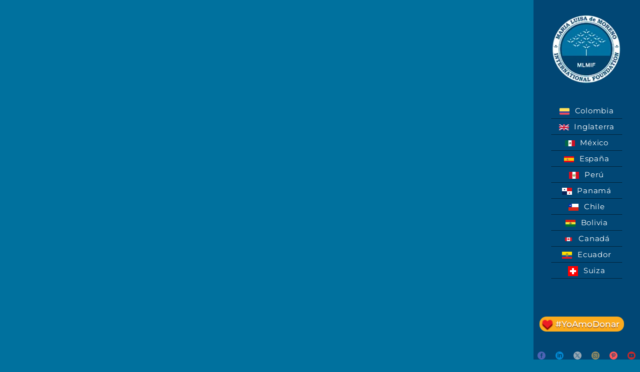

--- FILE ---
content_type: text/html; charset=UTF-8
request_url: https://marialuisa.foundation/wp-admin/admin-ajax.php
body_size: -304
content:
{"users_url":"https:\/\/marialuisa.foundation","users_country":"","users_language":"en-US@posix","target_URL":"https:\/\/marialuisa.foundation\/","force_redirect":"0","force_redirect_seconds":"5","force_redirect_exclude_logged_in":"1","logged_in":"0","modal_header":"So you are from ?","modal_text":"<p class=\"country_selector_seems_text\"><b>Parece que vienes de !<\/b><\/p><p class=\"country_selector_international_text\">\u00bfDeseas visitar nuestra p\u00e1gina web internacional?<\/p>","modal_buttons":"<p class=\"country_selector_modal_flag_buttons\">\n                        <a href=\"https:\/\/marialuisa.foundation\/\" class=\"country_selector_modal_goto\">\n                            Visita Internacional\n                        <\/a>\n                    <\/p><p class=\"country_selector_modal_flag_buttons\">\n                        <a href=\"https:\/\/marialuisa.foundation\" class=\"country_selector_modal_stay\" data-dismiss=\"modal\">\n                            <span class=\"flag-icon flag-icon-un\"><\/span>\n                            Estancia en International\n                        <\/a>\n                    <\/p>","show_popup":"1","is_default":true}

--- FILE ---
content_type: text/css; charset=utf-8
request_url: https://marialuisa.foundation/wp-content/plugins/country-selector/public/css/flag-icon.min.css?ver=1.5.5
body_size: 903
content:
.flag-icon,.flag-icon-background{background-repeat:no-repeat;background-size:contain;background-position:50%}.flag-icon{position:relative;display:inline-block;width:1.33333333em;line-height:1em}.flag-icon:before{content:"\00a0"}.flag-icon.flag-icon-squared{width:1em}.flag-icon-ad{background-image:url(../flags/4x3/ad.svg)}.flag-icon-ad.flag-icon-squared{background-image:url(../flags/1x1/ad.svg)}.flag-icon-ae{background-image:url(../flags/4x3/ae.svg)}.flag-icon-ae.flag-icon-squared{background-image:url(../flags/1x1/ae.svg)}.flag-icon-af{background-image:url(../flags/4x3/af.svg)}.flag-icon-af.flag-icon-squared{background-image:url(../flags/1x1/af.svg)}.flag-icon-ag{background-image:url(../flags/4x3/ag.svg)}.flag-icon-ag.flag-icon-squared{background-image:url(../flags/1x1/ag.svg)}.flag-icon-ai{background-image:url(../flags/4x3/ai.svg)}.flag-icon-ai.flag-icon-squared{background-image:url(../flags/1x1/ai.svg)}.flag-icon-al{background-image:url(../flags/4x3/al.svg)}.flag-icon-al.flag-icon-squared{background-image:url(../flags/1x1/al.svg)}.flag-icon-am{background-image:url(../flags/4x3/am.svg)}.flag-icon-am.flag-icon-squared{background-image:url(../flags/1x1/am.svg)}.flag-icon-ao{background-image:url(../flags/4x3/ao.svg)}.flag-icon-ao.flag-icon-squared{background-image:url(../flags/1x1/ao.svg)}.flag-icon-aq{background-image:url(../flags/4x3/aq.svg)}.flag-icon-aq.flag-icon-squared{background-image:url(../flags/1x1/aq.svg)}.flag-icon-ar{background-image:url(../flags/4x3/ar.svg)}.flag-icon-ar.flag-icon-squared{background-image:url(../flags/1x1/ar.svg)}.flag-icon-as{background-image:url(../flags/4x3/as.svg)}.flag-icon-as.flag-icon-squared{background-image:url(../flags/1x1/as.svg)}.flag-icon-at{background-image:url(../flags/4x3/at.svg)}.flag-icon-at.flag-icon-squared{background-image:url(../flags/1x1/at.svg)}.flag-icon-au{background-image:url(../flags/4x3/au.svg)}.flag-icon-au.flag-icon-squared{background-image:url(../flags/1x1/au.svg)}.flag-icon-aw{background-image:url(../flags/4x3/aw.svg)}.flag-icon-aw.flag-icon-squared{background-image:url(../flags/1x1/aw.svg)}.flag-icon-ax{background-image:url(../flags/4x3/ax.svg)}.flag-icon-ax.flag-icon-squared{background-image:url(../flags/1x1/ax.svg)}.flag-icon-az{background-image:url(../flags/4x3/az.svg)}.flag-icon-az.flag-icon-squared{background-image:url(../flags/1x1/az.svg)}.flag-icon-ba{background-image:url(../flags/4x3/ba.svg)}.flag-icon-ba.flag-icon-squared{background-image:url(../flags/1x1/ba.svg)}.flag-icon-bb{background-image:url(../flags/4x3/bb.svg)}.flag-icon-bb.flag-icon-squared{background-image:url(../flags/1x1/bb.svg)}.flag-icon-bd{background-image:url(../flags/4x3/bd.svg)}.flag-icon-bd.flag-icon-squared{background-image:url(../flags/1x1/bd.svg)}.flag-icon-be{background-image:url(../flags/4x3/be.svg)}.flag-icon-be.flag-icon-squared{background-image:url(../flags/1x1/be.svg)}.flag-icon-bf{background-image:url(../flags/4x3/bf.svg)}.flag-icon-bf.flag-icon-squared{background-image:url(../flags/1x1/bf.svg)}.flag-icon-bg{background-image:url(../flags/4x3/bg.svg)}.flag-icon-bg.flag-icon-squared{background-image:url(../flags/1x1/bg.svg)}.flag-icon-bh{background-image:url(../flags/4x3/bh.svg)}.flag-icon-bh.flag-icon-squared{background-image:url(../flags/1x1/bh.svg)}.flag-icon-bi{background-image:url(../flags/4x3/bi.svg)}.flag-icon-bi.flag-icon-squared{background-image:url(../flags/1x1/bi.svg)}.flag-icon-bj{background-image:url(../flags/4x3/bj.svg)}.flag-icon-bj.flag-icon-squared{background-image:url(../flags/1x1/bj.svg)}.flag-icon-bl{background-image:url(../flags/4x3/bl.svg)}.flag-icon-bl.flag-icon-squared{background-image:url(../flags/1x1/bl.svg)}.flag-icon-bm{background-image:url(../flags/4x3/bm.svg)}.flag-icon-bm.flag-icon-squared{background-image:url(../flags/1x1/bm.svg)}.flag-icon-bn{background-image:url(../flags/4x3/bn.svg)}.flag-icon-bn.flag-icon-squared{background-image:url(../flags/1x1/bn.svg)}.flag-icon-bo{background-image:url(../flags/4x3/bo.svg)}.flag-icon-bo.flag-icon-squared{background-image:url(../flags/1x1/bo.svg)}.flag-icon-bq{background-image:url(../flags/4x3/bq.svg)}.flag-icon-bq.flag-icon-squared{background-image:url(../flags/1x1/bq.svg)}.flag-icon-br{background-image:url(../flags/4x3/br.svg)}.flag-icon-br.flag-icon-squared{background-image:url(../flags/1x1/br.svg)}.flag-icon-bs{background-image:url(../flags/4x3/bs.svg)}.flag-icon-bs.flag-icon-squared{background-image:url(../flags/1x1/bs.svg)}.flag-icon-bt{background-image:url(../flags/4x3/bt.svg)}.flag-icon-bt.flag-icon-squared{background-image:url(../flags/1x1/bt.svg)}.flag-icon-bv{background-image:url(../flags/4x3/bv.svg)}.flag-icon-bv.flag-icon-squared{background-image:url(../flags/1x1/bv.svg)}.flag-icon-bw{background-image:url(../flags/4x3/bw.svg)}.flag-icon-bw.flag-icon-squared{background-image:url(../flags/1x1/bw.svg)}.flag-icon-by{background-image:url(../flags/4x3/by.svg)}.flag-icon-by.flag-icon-squared{background-image:url(../flags/1x1/by.svg)}.flag-icon-bz{background-image:url(../flags/4x3/bz.svg)}.flag-icon-bz.flag-icon-squared{background-image:url(../flags/1x1/bz.svg)}.flag-icon-ca{background-image:url(../flags/4x3/ca.svg)}.flag-icon-ca.flag-icon-squared{background-image:url(../flags/1x1/ca.svg)}.flag-icon-cc{background-image:url(../flags/4x3/cc.svg)}.flag-icon-cc.flag-icon-squared{background-image:url(../flags/1x1/cc.svg)}.flag-icon-cd{background-image:url(../flags/4x3/cd.svg)}.flag-icon-cd.flag-icon-squared{background-image:url(../flags/1x1/cd.svg)}.flag-icon-cf{background-image:url(../flags/4x3/cf.svg)}.flag-icon-cf.flag-icon-squared{background-image:url(../flags/1x1/cf.svg)}.flag-icon-cg{background-image:url(../flags/4x3/cg.svg)}.flag-icon-cg.flag-icon-squared{background-image:url(../flags/1x1/cg.svg)}.flag-icon-ch{background-image:url(../flags/4x3/ch.svg)}.flag-icon-ch.flag-icon-squared{background-image:url(../flags/1x1/ch.svg)}.flag-icon-ci{background-image:url(../flags/4x3/ci.svg)}.flag-icon-ci.flag-icon-squared{background-image:url(../flags/1x1/ci.svg)}.flag-icon-ck{background-image:url(../flags/4x3/ck.svg)}.flag-icon-ck.flag-icon-squared{background-image:url(../flags/1x1/ck.svg)}.flag-icon-cl{background-image:url(../flags/4x3/cl.svg)}.flag-icon-cl.flag-icon-squared{background-image:url(../flags/1x1/cl.svg)}.flag-icon-cm{background-image:url(../flags/4x3/cm.svg)}.flag-icon-cm.flag-icon-squared{background-image:url(../flags/1x1/cm.svg)}.flag-icon-cn{background-image:url(../flags/4x3/cn.svg)}.flag-icon-cn.flag-icon-squared{background-image:url(../flags/1x1/cn.svg)}.flag-icon-co{background-image:url(../flags/4x3/co.svg)}.flag-icon-co.flag-icon-squared{background-image:url(../flags/1x1/co.svg)}.flag-icon-cr{background-image:url(../flags/4x3/cr.svg)}.flag-icon-cr.flag-icon-squared{background-image:url(../flags/1x1/cr.svg)}.flag-icon-cu{background-image:url(../flags/4x3/cu.svg)}.flag-icon-cu.flag-icon-squared{background-image:url(../flags/1x1/cu.svg)}.flag-icon-cv{background-image:url(../flags/4x3/cv.svg)}.flag-icon-cv.flag-icon-squared{background-image:url(../flags/1x1/cv.svg)}.flag-icon-cw{background-image:url(../flags/4x3/cw.svg)}.flag-icon-cw.flag-icon-squared{background-image:url(../flags/1x1/cw.svg)}.flag-icon-cx{background-image:url(../flags/4x3/cx.svg)}.flag-icon-cx.flag-icon-squared{background-image:url(../flags/1x1/cx.svg)}.flag-icon-cy{background-image:url(../flags/4x3/cy.svg)}.flag-icon-cy.flag-icon-squared{background-image:url(../flags/1x1/cy.svg)}.flag-icon-cz{background-image:url(../flags/4x3/cz.svg)}.flag-icon-cz.flag-icon-squared{background-image:url(../flags/1x1/cz.svg)}.flag-icon-de{background-image:url(../flags/4x3/de.svg)}.flag-icon-de.flag-icon-squared{background-image:url(../flags/1x1/de.svg)}.flag-icon-dj{background-image:url(../flags/4x3/dj.svg)}.flag-icon-dj.flag-icon-squared{background-image:url(../flags/1x1/dj.svg)}.flag-icon-dk{background-image:url(../flags/4x3/dk.svg)}.flag-icon-dk.flag-icon-squared{background-image:url(../flags/1x1/dk.svg)}.flag-icon-dm{background-image:url(../flags/4x3/dm.svg)}.flag-icon-dm.flag-icon-squared{background-image:url(../flags/1x1/dm.svg)}.flag-icon-do{background-image:url(../flags/4x3/do.svg)}.flag-icon-do.flag-icon-squared{background-image:url(../flags/1x1/do.svg)}.flag-icon-dz{background-image:url(../flags/4x3/dz.svg)}.flag-icon-dz.flag-icon-squared{background-image:url(../flags/1x1/dz.svg)}.flag-icon-ec{background-image:url(../flags/4x3/ec.svg)}.flag-icon-ec.flag-icon-squared{background-image:url(../flags/1x1/ec.svg)}.flag-icon-ee{background-image:url(../flags/4x3/ee.svg)}.flag-icon-ee.flag-icon-squared{background-image:url(../flags/1x1/ee.svg)}.flag-icon-eg{background-image:url(../flags/4x3/eg.svg)}.flag-icon-eg.flag-icon-squared{background-image:url(../flags/1x1/eg.svg)}.flag-icon-eh{background-image:url(../flags/4x3/eh.svg)}.flag-icon-eh.flag-icon-squared{background-image:url(../flags/1x1/eh.svg)}.flag-icon-er{background-image:url(../flags/4x3/er.svg)}.flag-icon-er.flag-icon-squared{background-image:url(../flags/1x1/er.svg)}.flag-icon-es{background-image:url(../flags/4x3/es.svg)}.flag-icon-es.flag-icon-squared{background-image:url(../flags/1x1/es.svg)}.flag-icon-et{background-image:url(../flags/4x3/et.svg)}.flag-icon-et.flag-icon-squared{background-image:url(../flags/1x1/et.svg)}.flag-icon-fi{background-image:url(../flags/4x3/fi.svg)}.flag-icon-fi.flag-icon-squared{background-image:url(../flags/1x1/fi.svg)}.flag-icon-fj{background-image:url(../flags/4x3/fj.svg)}.flag-icon-fj.flag-icon-squared{background-image:url(../flags/1x1/fj.svg)}.flag-icon-fk{background-image:url(../flags/4x3/fk.svg)}.flag-icon-fk.flag-icon-squared{background-image:url(../flags/1x1/fk.svg)}.flag-icon-fm{background-image:url(../flags/4x3/fm.svg)}.flag-icon-fm.flag-icon-squared{background-image:url(../flags/1x1/fm.svg)}.flag-icon-fo{background-image:url(../flags/4x3/fo.svg)}.flag-icon-fo.flag-icon-squared{background-image:url(../flags/1x1/fo.svg)}.flag-icon-fr{background-image:url(../flags/4x3/fr.svg)}.flag-icon-fr.flag-icon-squared{background-image:url(../flags/1x1/fr.svg)}.flag-icon-ga{background-image:url(../flags/4x3/ga.svg)}.flag-icon-ga.flag-icon-squared{background-image:url(../flags/1x1/ga.svg)}.flag-icon-gb{background-image:url(../flags/4x3/gb.svg)}.flag-icon-gb.flag-icon-squared{background-image:url(../flags/1x1/gb.svg)}.flag-icon-gd{background-image:url(../flags/4x3/gd.svg)}.flag-icon-gd.flag-icon-squared{background-image:url(../flags/1x1/gd.svg)}.flag-icon-ge{background-image:url(../flags/4x3/ge.svg)}.flag-icon-ge.flag-icon-squared{background-image:url(../flags/1x1/ge.svg)}.flag-icon-gf{background-image:url(../flags/4x3/gf.svg)}.flag-icon-gf.flag-icon-squared{background-image:url(../flags/1x1/gf.svg)}.flag-icon-gg{background-image:url(../flags/4x3/gg.svg)}.flag-icon-gg.flag-icon-squared{background-image:url(../flags/1x1/gg.svg)}.flag-icon-gh{background-image:url(../flags/4x3/gh.svg)}.flag-icon-gh.flag-icon-squared{background-image:url(../flags/1x1/gh.svg)}.flag-icon-gi{background-image:url(../flags/4x3/gi.svg)}.flag-icon-gi.flag-icon-squared{background-image:url(../flags/1x1/gi.svg)}.flag-icon-gl{background-image:url(../flags/4x3/gl.svg)}.flag-icon-gl.flag-icon-squared{background-image:url(../flags/1x1/gl.svg)}.flag-icon-gm{background-image:url(../flags/4x3/gm.svg)}.flag-icon-gm.flag-icon-squared{background-image:url(../flags/1x1/gm.svg)}.flag-icon-gn{background-image:url(../flags/4x3/gn.svg)}.flag-icon-gn.flag-icon-squared{background-image:url(../flags/1x1/gn.svg)}.flag-icon-gp{background-image:url(../flags/4x3/gp.svg)}.flag-icon-gp.flag-icon-squared{background-image:url(../flags/1x1/gp.svg)}.flag-icon-gq{background-image:url(../flags/4x3/gq.svg)}.flag-icon-gq.flag-icon-squared{background-image:url(../flags/1x1/gq.svg)}.flag-icon-gr{background-image:url(../flags/4x3/gr.svg)}.flag-icon-gr.flag-icon-squared{background-image:url(../flags/1x1/gr.svg)}.flag-icon-gs{background-image:url(../flags/4x3/gs.svg)}.flag-icon-gs.flag-icon-squared{background-image:url(../flags/1x1/gs.svg)}.flag-icon-gt{background-image:url(../flags/4x3/gt.svg)}.flag-icon-gt.flag-icon-squared{background-image:url(../flags/1x1/gt.svg)}.flag-icon-gu{background-image:url(../flags/4x3/gu.svg)}.flag-icon-gu.flag-icon-squared{background-image:url(../flags/1x1/gu.svg)}.flag-icon-gw{background-image:url(../flags/4x3/gw.svg)}.flag-icon-gw.flag-icon-squared{background-image:url(../flags/1x1/gw.svg)}.flag-icon-gy{background-image:url(../flags/4x3/gy.svg)}.flag-icon-gy.flag-icon-squared{background-image:url(../flags/1x1/gy.svg)}.flag-icon-hk{background-image:url(../flags/4x3/hk.svg)}.flag-icon-hk.flag-icon-squared{background-image:url(../flags/1x1/hk.svg)}.flag-icon-hm{background-image:url(../flags/4x3/hm.svg)}.flag-icon-hm.flag-icon-squared{background-image:url(../flags/1x1/hm.svg)}.flag-icon-hn{background-image:url(../flags/4x3/hn.svg)}.flag-icon-hn.flag-icon-squared{background-image:url(../flags/1x1/hn.svg)}.flag-icon-hr{background-image:url(../flags/4x3/hr.svg)}.flag-icon-hr.flag-icon-squared{background-image:url(../flags/1x1/hr.svg)}.flag-icon-ht{background-image:url(../flags/4x3/ht.svg)}.flag-icon-ht.flag-icon-squared{background-image:url(../flags/1x1/ht.svg)}.flag-icon-hu{background-image:url(../flags/4x3/hu.svg)}.flag-icon-hu.flag-icon-squared{background-image:url(../flags/1x1/hu.svg)}.flag-icon-id{background-image:url(../flags/4x3/id.svg)}.flag-icon-id.flag-icon-squared{background-image:url(../flags/1x1/id.svg)}.flag-icon-ie{background-image:url(../flags/4x3/ie.svg)}.flag-icon-ie.flag-icon-squared{background-image:url(../flags/1x1/ie.svg)}.flag-icon-il{background-image:url(../flags/4x3/il.svg)}.flag-icon-il.flag-icon-squared{background-image:url(../flags/1x1/il.svg)}.flag-icon-im{background-image:url(../flags/4x3/im.svg)}.flag-icon-im.flag-icon-squared{background-image:url(../flags/1x1/im.svg)}.flag-icon-in{background-image:url(../flags/4x3/in.svg)}.flag-icon-in.flag-icon-squared{background-image:url(../flags/1x1/in.svg)}.flag-icon-io{background-image:url(../flags/4x3/io.svg)}.flag-icon-io.flag-icon-squared{background-image:url(../flags/1x1/io.svg)}.flag-icon-iq{background-image:url(../flags/4x3/iq.svg)}.flag-icon-iq.flag-icon-squared{background-image:url(../flags/1x1/iq.svg)}.flag-icon-ir{background-image:url(../flags/4x3/ir.svg)}.flag-icon-ir.flag-icon-squared{background-image:url(../flags/1x1/ir.svg)}.flag-icon-is{background-image:url(../flags/4x3/is.svg)}.flag-icon-is.flag-icon-squared{background-image:url(../flags/1x1/is.svg)}.flag-icon-it{background-image:url(../flags/4x3/it.svg)}.flag-icon-it.flag-icon-squared{background-image:url(../flags/1x1/it.svg)}.flag-icon-je{background-image:url(../flags/4x3/je.svg)}.flag-icon-je.flag-icon-squared{background-image:url(../flags/1x1/je.svg)}.flag-icon-jm{background-image:url(../flags/4x3/jm.svg)}.flag-icon-jm.flag-icon-squared{background-image:url(../flags/1x1/jm.svg)}.flag-icon-jo{background-image:url(../flags/4x3/jo.svg)}.flag-icon-jo.flag-icon-squared{background-image:url(../flags/1x1/jo.svg)}.flag-icon-jp{background-image:url(../flags/4x3/jp.svg)}.flag-icon-jp.flag-icon-squared{background-image:url(../flags/1x1/jp.svg)}.flag-icon-ke{background-image:url(../flags/4x3/ke.svg)}.flag-icon-ke.flag-icon-squared{background-image:url(../flags/1x1/ke.svg)}.flag-icon-kg{background-image:url(../flags/4x3/kg.svg)}.flag-icon-kg.flag-icon-squared{background-image:url(../flags/1x1/kg.svg)}.flag-icon-kh{background-image:url(../flags/4x3/kh.svg)}.flag-icon-kh.flag-icon-squared{background-image:url(../flags/1x1/kh.svg)}.flag-icon-ki{background-image:url(../flags/4x3/ki.svg)}.flag-icon-ki.flag-icon-squared{background-image:url(../flags/1x1/ki.svg)}.flag-icon-km{background-image:url(../flags/4x3/km.svg)}.flag-icon-km.flag-icon-squared{background-image:url(../flags/1x1/km.svg)}.flag-icon-kn{background-image:url(../flags/4x3/kn.svg)}.flag-icon-kn.flag-icon-squared{background-image:url(../flags/1x1/kn.svg)}.flag-icon-kp{background-image:url(../flags/4x3/kp.svg)}.flag-icon-kp.flag-icon-squared{background-image:url(../flags/1x1/kp.svg)}.flag-icon-kr{background-image:url(../flags/4x3/kr.svg)}.flag-icon-kr.flag-icon-squared{background-image:url(../flags/1x1/kr.svg)}.flag-icon-kw{background-image:url(../flags/4x3/kw.svg)}.flag-icon-kw.flag-icon-squared{background-image:url(../flags/1x1/kw.svg)}.flag-icon-ky{background-image:url(../flags/4x3/ky.svg)}.flag-icon-ky.flag-icon-squared{background-image:url(../flags/1x1/ky.svg)}.flag-icon-kz{background-image:url(../flags/4x3/kz.svg)}.flag-icon-kz.flag-icon-squared{background-image:url(../flags/1x1/kz.svg)}.flag-icon-la{background-image:url(../flags/4x3/la.svg)}.flag-icon-la.flag-icon-squared{background-image:url(../flags/1x1/la.svg)}.flag-icon-lb{background-image:url(../flags/4x3/lb.svg)}.flag-icon-lb.flag-icon-squared{background-image:url(../flags/1x1/lb.svg)}.flag-icon-lc{background-image:url(../flags/4x3/lc.svg)}.flag-icon-lc.flag-icon-squared{background-image:url(../flags/1x1/lc.svg)}.flag-icon-li{background-image:url(../flags/4x3/li.svg)}.flag-icon-li.flag-icon-squared{background-image:url(../flags/1x1/li.svg)}.flag-icon-lk{background-image:url(../flags/4x3/lk.svg)}.flag-icon-lk.flag-icon-squared{background-image:url(../flags/1x1/lk.svg)}.flag-icon-lr{background-image:url(../flags/4x3/lr.svg)}.flag-icon-lr.flag-icon-squared{background-image:url(../flags/1x1/lr.svg)}.flag-icon-ls{background-image:url(../flags/4x3/ls.svg)}.flag-icon-ls.flag-icon-squared{background-image:url(../flags/1x1/ls.svg)}.flag-icon-lt{background-image:url(../flags/4x3/lt.svg)}.flag-icon-lt.flag-icon-squared{background-image:url(../flags/1x1/lt.svg)}.flag-icon-lu{background-image:url(../flags/4x3/lu.svg)}.flag-icon-lu.flag-icon-squared{background-image:url(../flags/1x1/lu.svg)}.flag-icon-lv{background-image:url(../flags/4x3/lv.svg)}.flag-icon-lv.flag-icon-squared{background-image:url(../flags/1x1/lv.svg)}.flag-icon-ly{background-image:url(../flags/4x3/ly.svg)}.flag-icon-ly.flag-icon-squared{background-image:url(../flags/1x1/ly.svg)}.flag-icon-ma{background-image:url(../flags/4x3/ma.svg)}.flag-icon-ma.flag-icon-squared{background-image:url(../flags/1x1/ma.svg)}.flag-icon-mc{background-image:url(../flags/4x3/mc.svg)}.flag-icon-mc.flag-icon-squared{background-image:url(../flags/1x1/mc.svg)}.flag-icon-md{background-image:url(../flags/4x3/md.svg)}.flag-icon-md.flag-icon-squared{background-image:url(../flags/1x1/md.svg)}.flag-icon-me{background-image:url(../flags/4x3/me.svg)}.flag-icon-me.flag-icon-squared{background-image:url(../flags/1x1/me.svg)}.flag-icon-mf{background-image:url(../flags/4x3/mf.svg)}.flag-icon-mf.flag-icon-squared{background-image:url(../flags/1x1/mf.svg)}.flag-icon-mg{background-image:url(../flags/4x3/mg.svg)}.flag-icon-mg.flag-icon-squared{background-image:url(../flags/1x1/mg.svg)}.flag-icon-mh{background-image:url(../flags/4x3/mh.svg)}.flag-icon-mh.flag-icon-squared{background-image:url(../flags/1x1/mh.svg)}.flag-icon-mk{background-image:url(../flags/4x3/mk.svg)}.flag-icon-mk.flag-icon-squared{background-image:url(../flags/1x1/mk.svg)}.flag-icon-ml{background-image:url(../flags/4x3/ml.svg)}.flag-icon-ml.flag-icon-squared{background-image:url(../flags/1x1/ml.svg)}.flag-icon-mm{background-image:url(../flags/4x3/mm.svg)}.flag-icon-mm.flag-icon-squared{background-image:url(../flags/1x1/mm.svg)}.flag-icon-mn{background-image:url(../flags/4x3/mn.svg)}.flag-icon-mn.flag-icon-squared{background-image:url(../flags/1x1/mn.svg)}.flag-icon-mo{background-image:url(../flags/4x3/mo.svg)}.flag-icon-mo.flag-icon-squared{background-image:url(../flags/1x1/mo.svg)}.flag-icon-mp{background-image:url(../flags/4x3/mp.svg)}.flag-icon-mp.flag-icon-squared{background-image:url(../flags/1x1/mp.svg)}.flag-icon-mq{background-image:url(../flags/4x3/mq.svg)}.flag-icon-mq.flag-icon-squared{background-image:url(../flags/1x1/mq.svg)}.flag-icon-mr{background-image:url(../flags/4x3/mr.svg)}.flag-icon-mr.flag-icon-squared{background-image:url(../flags/1x1/mr.svg)}.flag-icon-ms{background-image:url(../flags/4x3/ms.svg)}.flag-icon-ms.flag-icon-squared{background-image:url(../flags/1x1/ms.svg)}.flag-icon-mt{background-image:url(../flags/4x3/mt.svg)}.flag-icon-mt.flag-icon-squared{background-image:url(../flags/1x1/mt.svg)}.flag-icon-mu{background-image:url(../flags/4x3/mu.svg)}.flag-icon-mu.flag-icon-squared{background-image:url(../flags/1x1/mu.svg)}.flag-icon-mv{background-image:url(../flags/4x3/mv.svg)}.flag-icon-mv.flag-icon-squared{background-image:url(../flags/1x1/mv.svg)}.flag-icon-mw{background-image:url(../flags/4x3/mw.svg)}.flag-icon-mw.flag-icon-squared{background-image:url(../flags/1x1/mw.svg)}.flag-icon-mx{background-image:url(../flags/4x3/mx.svg)}.flag-icon-mx.flag-icon-squared{background-image:url(../flags/1x1/mx.svg)}.flag-icon-my{background-image:url(../flags/4x3/my.svg)}.flag-icon-my.flag-icon-squared{background-image:url(../flags/1x1/my.svg)}.flag-icon-mz{background-image:url(../flags/4x3/mz.svg)}.flag-icon-mz.flag-icon-squared{background-image:url(../flags/1x1/mz.svg)}.flag-icon-na{background-image:url(../flags/4x3/na.svg)}.flag-icon-na.flag-icon-squared{background-image:url(../flags/1x1/na.svg)}.flag-icon-nc{background-image:url(../flags/4x3/nc.svg)}.flag-icon-nc.flag-icon-squared{background-image:url(../flags/1x1/nc.svg)}.flag-icon-ne{background-image:url(../flags/4x3/ne.svg)}.flag-icon-ne.flag-icon-squared{background-image:url(../flags/1x1/ne.svg)}.flag-icon-nf{background-image:url(../flags/4x3/nf.svg)}.flag-icon-nf.flag-icon-squared{background-image:url(../flags/1x1/nf.svg)}.flag-icon-ng{background-image:url(../flags/4x3/ng.svg)}.flag-icon-ng.flag-icon-squared{background-image:url(../flags/1x1/ng.svg)}.flag-icon-ni{background-image:url(../flags/4x3/ni.svg)}.flag-icon-ni.flag-icon-squared{background-image:url(../flags/1x1/ni.svg)}.flag-icon-nl{background-image:url(../flags/4x3/nl.svg)}.flag-icon-nl.flag-icon-squared{background-image:url(../flags/1x1/nl.svg)}.flag-icon-no{background-image:url(../flags/4x3/no.svg)}.flag-icon-no.flag-icon-squared{background-image:url(../flags/1x1/no.svg)}.flag-icon-np{background-image:url(../flags/4x3/np.svg)}.flag-icon-np.flag-icon-squared{background-image:url(../flags/1x1/np.svg)}.flag-icon-nr{background-image:url(../flags/4x3/nr.svg)}.flag-icon-nr.flag-icon-squared{background-image:url(../flags/1x1/nr.svg)}.flag-icon-nu{background-image:url(../flags/4x3/nu.svg)}.flag-icon-nu.flag-icon-squared{background-image:url(../flags/1x1/nu.svg)}.flag-icon-nz{background-image:url(../flags/4x3/nz.svg)}.flag-icon-nz.flag-icon-squared{background-image:url(../flags/1x1/nz.svg)}.flag-icon-om{background-image:url(../flags/4x3/om.svg)}.flag-icon-om.flag-icon-squared{background-image:url(../flags/1x1/om.svg)}.flag-icon-pa{background-image:url(../flags/4x3/pa.svg)}.flag-icon-pa.flag-icon-squared{background-image:url(../flags/1x1/pa.svg)}.flag-icon-pe{background-image:url(../flags/4x3/pe.svg)}.flag-icon-pe.flag-icon-squared{background-image:url(../flags/1x1/pe.svg)}.flag-icon-pf{background-image:url(../flags/4x3/pf.svg)}.flag-icon-pf.flag-icon-squared{background-image:url(../flags/1x1/pf.svg)}.flag-icon-pg{background-image:url(../flags/4x3/pg.svg)}.flag-icon-pg.flag-icon-squared{background-image:url(../flags/1x1/pg.svg)}.flag-icon-ph{background-image:url(../flags/4x3/ph.svg)}.flag-icon-ph.flag-icon-squared{background-image:url(../flags/1x1/ph.svg)}.flag-icon-pk{background-image:url(../flags/4x3/pk.svg)}.flag-icon-pk.flag-icon-squared{background-image:url(../flags/1x1/pk.svg)}.flag-icon-pl{background-image:url(../flags/4x3/pl.svg)}.flag-icon-pl.flag-icon-squared{background-image:url(../flags/1x1/pl.svg)}.flag-icon-pm{background-image:url(../flags/4x3/pm.svg)}.flag-icon-pm.flag-icon-squared{background-image:url(../flags/1x1/pm.svg)}.flag-icon-pn{background-image:url(../flags/4x3/pn.svg)}.flag-icon-pn.flag-icon-squared{background-image:url(../flags/1x1/pn.svg)}.flag-icon-pr{background-image:url(../flags/4x3/pr.svg)}.flag-icon-pr.flag-icon-squared{background-image:url(../flags/1x1/pr.svg)}.flag-icon-ps{background-image:url(../flags/4x3/ps.svg)}.flag-icon-ps.flag-icon-squared{background-image:url(../flags/1x1/ps.svg)}.flag-icon-pt{background-image:url(../flags/4x3/pt.svg)}.flag-icon-pt.flag-icon-squared{background-image:url(../flags/1x1/pt.svg)}.flag-icon-pw{background-image:url(../flags/4x3/pw.svg)}.flag-icon-pw.flag-icon-squared{background-image:url(../flags/1x1/pw.svg)}.flag-icon-py{background-image:url(../flags/4x3/py.svg)}.flag-icon-py.flag-icon-squared{background-image:url(../flags/1x1/py.svg)}.flag-icon-qa{background-image:url(../flags/4x3/qa.svg)}.flag-icon-qa.flag-icon-squared{background-image:url(../flags/1x1/qa.svg)}.flag-icon-re{background-image:url(../flags/4x3/re.svg)}.flag-icon-re.flag-icon-squared{background-image:url(../flags/1x1/re.svg)}.flag-icon-ro{background-image:url(../flags/4x3/ro.svg)}.flag-icon-ro.flag-icon-squared{background-image:url(../flags/1x1/ro.svg)}.flag-icon-rs{background-image:url(../flags/4x3/rs.svg)}.flag-icon-rs.flag-icon-squared{background-image:url(../flags/1x1/rs.svg)}.flag-icon-ru{background-image:url(../flags/4x3/ru.svg)}.flag-icon-ru.flag-icon-squared{background-image:url(../flags/1x1/ru.svg)}.flag-icon-rw{background-image:url(../flags/4x3/rw.svg)}.flag-icon-rw.flag-icon-squared{background-image:url(../flags/1x1/rw.svg)}.flag-icon-sa{background-image:url(../flags/4x3/sa.svg)}.flag-icon-sa.flag-icon-squared{background-image:url(../flags/1x1/sa.svg)}.flag-icon-sb{background-image:url(../flags/4x3/sb.svg)}.flag-icon-sb.flag-icon-squared{background-image:url(../flags/1x1/sb.svg)}.flag-icon-sc{background-image:url(../flags/4x3/sc.svg)}.flag-icon-sc.flag-icon-squared{background-image:url(../flags/1x1/sc.svg)}.flag-icon-sd{background-image:url(../flags/4x3/sd.svg)}.flag-icon-sd.flag-icon-squared{background-image:url(../flags/1x1/sd.svg)}.flag-icon-se{background-image:url(../flags/4x3/se.svg)}.flag-icon-se.flag-icon-squared{background-image:url(../flags/1x1/se.svg)}.flag-icon-sg{background-image:url(../flags/4x3/sg.svg)}.flag-icon-sg.flag-icon-squared{background-image:url(../flags/1x1/sg.svg)}.flag-icon-sh{background-image:url(../flags/4x3/sh.svg)}.flag-icon-sh.flag-icon-squared{background-image:url(../flags/1x1/sh.svg)}.flag-icon-si{background-image:url(../flags/4x3/si.svg)}.flag-icon-si.flag-icon-squared{background-image:url(../flags/1x1/si.svg)}.flag-icon-sj{background-image:url(../flags/4x3/sj.svg)}.flag-icon-sj.flag-icon-squared{background-image:url(../flags/1x1/sj.svg)}.flag-icon-sk{background-image:url(../flags/4x3/sk.svg)}.flag-icon-sk.flag-icon-squared{background-image:url(../flags/1x1/sk.svg)}.flag-icon-sl{background-image:url(../flags/4x3/sl.svg)}.flag-icon-sl.flag-icon-squared{background-image:url(../flags/1x1/sl.svg)}.flag-icon-sm{background-image:url(../flags/4x3/sm.svg)}.flag-icon-sm.flag-icon-squared{background-image:url(../flags/1x1/sm.svg)}.flag-icon-sn{background-image:url(../flags/4x3/sn.svg)}.flag-icon-sn.flag-icon-squared{background-image:url(../flags/1x1/sn.svg)}.flag-icon-so{background-image:url(../flags/4x3/so.svg)}.flag-icon-so.flag-icon-squared{background-image:url(../flags/1x1/so.svg)}.flag-icon-sr{background-image:url(../flags/4x3/sr.svg)}.flag-icon-sr.flag-icon-squared{background-image:url(../flags/1x1/sr.svg)}.flag-icon-ss{background-image:url(../flags/4x3/ss.svg)}.flag-icon-ss.flag-icon-squared{background-image:url(../flags/1x1/ss.svg)}.flag-icon-st{background-image:url(../flags/4x3/st.svg)}.flag-icon-st.flag-icon-squared{background-image:url(../flags/1x1/st.svg)}.flag-icon-sv{background-image:url(../flags/4x3/sv.svg)}.flag-icon-sv.flag-icon-squared{background-image:url(../flags/1x1/sv.svg)}.flag-icon-sx{background-image:url(../flags/4x3/sx.svg)}.flag-icon-sx.flag-icon-squared{background-image:url(../flags/1x1/sx.svg)}.flag-icon-sy{background-image:url(../flags/4x3/sy.svg)}.flag-icon-sy.flag-icon-squared{background-image:url(../flags/1x1/sy.svg)}.flag-icon-sz{background-image:url(../flags/4x3/sz.svg)}.flag-icon-sz.flag-icon-squared{background-image:url(../flags/1x1/sz.svg)}.flag-icon-tc{background-image:url(../flags/4x3/tc.svg)}.flag-icon-tc.flag-icon-squared{background-image:url(../flags/1x1/tc.svg)}.flag-icon-td{background-image:url(../flags/4x3/td.svg)}.flag-icon-td.flag-icon-squared{background-image:url(../flags/1x1/td.svg)}.flag-icon-tf{background-image:url(../flags/4x3/tf.svg)}.flag-icon-tf.flag-icon-squared{background-image:url(../flags/1x1/tf.svg)}.flag-icon-tg{background-image:url(../flags/4x3/tg.svg)}.flag-icon-tg.flag-icon-squared{background-image:url(../flags/1x1/tg.svg)}.flag-icon-th{background-image:url(../flags/4x3/th.svg)}.flag-icon-th.flag-icon-squared{background-image:url(../flags/1x1/th.svg)}.flag-icon-tj{background-image:url(../flags/4x3/tj.svg)}.flag-icon-tj.flag-icon-squared{background-image:url(../flags/1x1/tj.svg)}.flag-icon-tk{background-image:url(../flags/4x3/tk.svg)}.flag-icon-tk.flag-icon-squared{background-image:url(../flags/1x1/tk.svg)}.flag-icon-tl{background-image:url(../flags/4x3/tl.svg)}.flag-icon-tl.flag-icon-squared{background-image:url(../flags/1x1/tl.svg)}.flag-icon-tm{background-image:url(../flags/4x3/tm.svg)}.flag-icon-tm.flag-icon-squared{background-image:url(../flags/1x1/tm.svg)}.flag-icon-tn{background-image:url(../flags/4x3/tn.svg)}.flag-icon-tn.flag-icon-squared{background-image:url(../flags/1x1/tn.svg)}.flag-icon-to{background-image:url(../flags/4x3/to.svg)}.flag-icon-to.flag-icon-squared{background-image:url(../flags/1x1/to.svg)}.flag-icon-tr{background-image:url(../flags/4x3/tr.svg)}.flag-icon-tr.flag-icon-squared{background-image:url(../flags/1x1/tr.svg)}.flag-icon-tt{background-image:url(../flags/4x3/tt.svg)}.flag-icon-tt.flag-icon-squared{background-image:url(../flags/1x1/tt.svg)}.flag-icon-tv{background-image:url(../flags/4x3/tv.svg)}.flag-icon-tv.flag-icon-squared{background-image:url(../flags/1x1/tv.svg)}.flag-icon-tw{background-image:url(../flags/4x3/tw.svg)}.flag-icon-tw.flag-icon-squared{background-image:url(../flags/1x1/tw.svg)}.flag-icon-tz{background-image:url(../flags/4x3/tz.svg)}.flag-icon-tz.flag-icon-squared{background-image:url(../flags/1x1/tz.svg)}.flag-icon-ua{background-image:url(../flags/4x3/ua.svg)}.flag-icon-ua.flag-icon-squared{background-image:url(../flags/1x1/ua.svg)}.flag-icon-ug{background-image:url(../flags/4x3/ug.svg)}.flag-icon-ug.flag-icon-squared{background-image:url(../flags/1x1/ug.svg)}.flag-icon-um{background-image:url(../flags/4x3/um.svg)}.flag-icon-um.flag-icon-squared{background-image:url(../flags/1x1/um.svg)}.flag-icon-us{background-image:url(../flags/4x3/us.svg)}.flag-icon-us.flag-icon-squared{background-image:url(../flags/1x1/us.svg)}.flag-icon-uy{background-image:url(../flags/4x3/uy.svg)}.flag-icon-uy.flag-icon-squared{background-image:url(../flags/1x1/uy.svg)}.flag-icon-uz{background-image:url(../flags/4x3/uz.svg)}.flag-icon-uz.flag-icon-squared{background-image:url(../flags/1x1/uz.svg)}.flag-icon-va{background-image:url(../flags/4x3/va.svg)}.flag-icon-va.flag-icon-squared{background-image:url(../flags/1x1/va.svg)}.flag-icon-vc{background-image:url(../flags/4x3/vc.svg)}.flag-icon-vc.flag-icon-squared{background-image:url(../flags/1x1/vc.svg)}.flag-icon-ve{background-image:url(../flags/4x3/ve.svg)}.flag-icon-ve.flag-icon-squared{background-image:url(../flags/1x1/ve.svg)}.flag-icon-vg{background-image:url(../flags/4x3/vg.svg)}.flag-icon-vg.flag-icon-squared{background-image:url(../flags/1x1/vg.svg)}.flag-icon-vi{background-image:url(../flags/4x3/vi.svg)}.flag-icon-vi.flag-icon-squared{background-image:url(../flags/1x1/vi.svg)}.flag-icon-vn{background-image:url(../flags/4x3/vn.svg)}.flag-icon-vn.flag-icon-squared{background-image:url(../flags/1x1/vn.svg)}.flag-icon-vu{background-image:url(../flags/4x3/vu.svg)}.flag-icon-vu.flag-icon-squared{background-image:url(../flags/1x1/vu.svg)}.flag-icon-wf{background-image:url(../flags/4x3/wf.svg)}.flag-icon-wf.flag-icon-squared{background-image:url(../flags/1x1/wf.svg)}.flag-icon-ws{background-image:url(../flags/4x3/ws.svg)}.flag-icon-ws.flag-icon-squared{background-image:url(../flags/1x1/ws.svg)}.flag-icon-ye{background-image:url(../flags/4x3/ye.svg)}.flag-icon-ye.flag-icon-squared{background-image:url(../flags/1x1/ye.svg)}.flag-icon-yt{background-image:url(../flags/4x3/yt.svg)}.flag-icon-yt.flag-icon-squared{background-image:url(../flags/1x1/yt.svg)}.flag-icon-za{background-image:url(../flags/4x3/za.svg)}.flag-icon-za.flag-icon-squared{background-image:url(../flags/1x1/za.svg)}.flag-icon-zm{background-image:url(../flags/4x3/zm.svg)}.flag-icon-zm.flag-icon-squared{background-image:url(../flags/1x1/zm.svg)}.flag-icon-zw{background-image:url(../flags/4x3/zw.svg)}.flag-icon-zw.flag-icon-squared{background-image:url(../flags/1x1/zw.svg)}.flag-icon-eu{background-image:url(../flags/4x3/eu.svg)}.flag-icon-eu.flag-icon-squared{background-image:url(../flags/1x1/eu.svg)}.flag-icon-gb-eng{background-image:url(../flags/4x3/gb-eng.svg)}.flag-icon-gb-eng.flag-icon-squared{background-image:url(../flags/1x1/gb-eng.svg)}.flag-icon-gb-sct{background-image:url(../flags/4x3/gb-sct.svg)}.flag-icon-gb-sct.flag-icon-squared{background-image:url(../flags/1x1/gb-sct.svg)}.flag-icon-gb-wls{background-image:url(../flags/4x3/gb-wls.svg)}.flag-icon-gb-wls.flag-icon-squared{background-image:url(../flags/1x1/gb-wls.svg)}.flag-icon-un{background-image:url(../flags/4x3/un.svg)}.flag-icon-un.flag-icon-squared{background-image:url(../flags/1x1/un.svg)}

--- FILE ---
content_type: text/css; charset=utf-8
request_url: https://marialuisa.foundation/wp-content/plugins/country-selector/public/css/wordpress-country-selector-custom.css?ver=1.5.5
body_size: -578
content:
.country_selector_international {
	display: none;
}

--- FILE ---
content_type: text/css; charset=utf-8
request_url: https://marialuisa.foundation/wp-content/themes/thegem/css/thegem-fullpage.css?ver=5.10.5.2
body_size: 964
content:
/* PAGE SCROLLER ADVANCED */
.thegem-fp {
    position: relative;
}

.thegem-fp #site-header .logo img {
    transition: opacity 0.15s ease-in-out;
    opacity: 1;
}

.thegem-fp #site-header .logo img.logo-change {
    opacity: 0;
}

.thegem-fp .scroller-block {
    position: relative;
    margin-top: 0;
    margin-bottom: 0;
    background-size: cover;
    background-position: center;
}

.compose-mode .scroller-block {
    height: auto;
}

.thegem-fp.thegem-fp-fixed-background .scroller-block {
    background-size: cover !important;
    background-attachment: fixed !important;
}

.thegem-fp #fp-nav {
    transform: translateY(-50%);
    margin-top: 0;
}

#fp-nav.dots-colors-light {
	--thegem-fullpage-dots-color: #ffffff;
	--thegem-fullpage-dots-tolltips-text-color: #ffffff;
	--thegem-fullpage-dots-tolltips-bg-color: #ffffff;
}

#fp-nav.dots-colors-dark {
	--thegem-fullpage-dots-color: #000000;
	--thegem-fullpage-dots-tolltips-text-color: #000000;
	--thegem-fullpage-dots-tolltips-bg-color: #000000;
}

.thegem-fp #fp-nav.fp-right {
    right: 37px;
}

.thegem-fp #fp-nav.fp-left {
    left: 37px;
}

.thegem-fp #fp-nav ul li {
    width: auto;
    height: auto;
    margin: 18px 0;
}

.thegem-fp #fp-nav ul li .fp-tooltip {
    font-family: inherit;
    font-size: 14px;
    line-height: 1;
    display: flex;
    align-items: center;
    width: auto;
    top: 50%;
    -webkit-transform: translateY(-50%);
    transform: translateY(-50%);
    overflow: initial;
    visibility: hidden;
    color: var(--thegem-fullpage-dots-tolltips-text-color, #ffffff);
}

.thegem-fp #fp-nav ul li:hover .fp-tooltip,
.thegem-fp #fp-nav.fp-show-active a.active+.fp-tooltip {
    visibility: visible;
}


/* dost outline */
.thegem-fp-dost-outline #fp-nav ul li a {
    width: 12px;
    height: 12px;
    border-radius: 100%;
    border: 2px solid var(--thegem-fullpage-dots-color, #ffffff);
    background-color: transparent;
    -webkit-transition: background-color .3s;
    transition: background-color .3s;
}

.thegem-fp-dost-outline #fp-nav ul li a.active,
.thegem-fp-dost-outline #fp-nav ul li:hover a {
    background-color: var(--thegem-fullpage-dots-color, #ffffff);
}

.thegem-fp-dost-outline #fp-nav ul li a span:not(.fp-sr-only) {
    background: none;
}

.thegem-fp-dost-outline #fp-nav ul li .fp-tooltip {
    height: 30px;
    background-color: var(--thegem-fullpage-dots-tolltips-bg-color, #00b191);
    border-radius: 15px;
    line-height: 1;
    padding: 0 20px;
    margin-right: 10px;
}

.thegem-fp-dost-outline #fp-nav ul li .fp-tooltip:after {
    content: '';
    position: absolute;
    right: -9px;
    top: 50%;
    -webkit-transform: translateY(-50%);
    transform: translateY(-50%);
    border: 5px solid transparent;
    border-left: 5px solid var(--thegem-fullpage-dots-tolltips-bg-color, #00b191);
}

/* dost solid */
.thegem-fp-dost-solid #fp-nav ul li {
    display: flex;
    align-items: center;
    justify-content: center;
}

.thegem-fp-dost-solid #fp-nav ul li a {
    width: 12px;
    height: 12px;
    border-radius: 100%;
    background-color: rgba(255,255,255,0.3) !important;
    background-color: color-mix(in srgb, var(--thegem-fullpage-dots-color, #ffffff) 30%, transparent) !important;
    display: flex;
    align-items: center;
    justify-content: center;
}

.thegem-fp-dost-solid #fp-nav ul li a span:not(.fp-sr-only) {
    width: 6px;
    height: 6px;
    display: block;
    transition: background-color .3s;
    background-color: transparent;
    border-radius: 100%;
    position: static;
    margin: 0;
}

.thegem-fp-dost-solid #fp-nav ul li:hover a span:not(.fp-sr-only),
.thegem-fp-dost-solid #fp-nav ul li a.active span:not(.fp-sr-only),
.thegem-fp-dost-solid #fp-nav ul li:hover a.active span:not(.fp-sr-only) {
    background-color: var(--thegem-fullpage-dots-color, #ffffff);
}

.thegem-fp-dost-solid #fp-nav ul li .fp-tooltip {
    height: 30px;
    background-color: var(--thegem-fullpage-dots-tolltips-bg-color, #ff227d);
    border-radius: 5px;
    line-height: 1;
    padding: 0 20px;
    margin-right: 10px;
}

.thegem-fp-dost-solid #fp-nav ul li .fp-tooltip:after {
    content: '';
    position: absolute;
    top: 50%;
    -webkit-transform: translateY(-50%);
    transform: translateY(-50%);
    right: -10px;
    border: 5px solid transparent;
    border-left: 5px solid var(--thegem-fullpage-dots-tolltips-bg-color, #ff227d);
}

/* dost solid small */
.thegem-fp-dost-solid-small #fp-nav ul li a {
    display: flex;
    width: 12px;
    height: 12px;
    align-items: center;
    justify-content: center;
}

.thegem-fp-dost-solid-small #fp-nav ul li a span:not(.fp-sr-only) {
    position: static;
    margin: 0;
}

.thegem-fp-dost-solid-small #fp-nav ul li a:not(.active) span:not(.fp-sr-only) {
    background-color: rgba(255,255,255,0.3);
    background-color: color-mix(in srgb, var(--thegem-fullpage-dots-color, #ffffff) 30%, transparent);
    width: 6px;
    height: 6px;
}

.thegem-fp-dost-solid-small #fp-nav ul li:hover a span:not(.fp-sr-only),
.thegem-fp-dost-solid-small #fp-nav ul li a.active span:not(.fp-sr-only),
.thegem-fp-dost-solid-small #fp-nav ul li:hover a.active span:not(.fp-sr-only) {
    background-color: var(--thegem-fullpage-dots-color, #ffffff);
}

.thegem-fp-dost-solid-small #fp-nav ul li:hover a:not(.active) span:not(.fp-sr-only) {
    width: 12px;
    height: 12px;
}

.thegem-fp-dost-solid-small #fp-nav ul li .fp-tooltip {
    height: 30px;
    background-color: rgba(255,255,255,0.3);
    background-color: color-mix(in srgb, var(--thegem-fullpage-dots-tolltips-bg-color, #ffffff) 30%, transparent);
    line-height: 1;
    padding: 0 20px;
    margin-right: 10px;
}

.thegem-fp-dost-solid-small #fp-nav ul li .fp-tooltip:after {
    content: '';
    position: absolute;
    top: 50%;
    -webkit-transform: translateY(-50%);
    transform: translateY(-50%);
    right: -10px;
    border: 5px solid transparent;
    border-left: 5px solid rgba(255,255,255,0.3);
    border-left-color: color-mix(in srgb, var(--thegem-fullpage-dots-tolltips-bg-color, #ffffff) 30%, transparent);
}

/* dost lines */
.thegem-fp-dost-lines #fp-nav ul li {
    margin: 14px 0;
}

.thegem-fp-dost-lines #fp-nav ul li a {
    display: flex;
    align-items: center;
    justify-content: flex-end;
    padding: 7px 0;
}

.thegem-fp-dost-lines #fp-nav ul li a span:not(.fp-sr-only) {
    position: static;
    margin: 0;
    width: 16px;
    height: 2px;
    background-color: rgba(255,255,255,0.3);
    background-color: color-mix(in srgb, var(--thegem-fullpage-dots-color, #ffffff) 30%, transparent);
    border-radius: 0;
}

.thegem-fp-dost-lines #fp-nav ul li:hover a span:not(.fp-sr-only),
.thegem-fp-dost-lines #fp-nav ul li a.active span:not(.fp-sr-only),
.thegem-fp-dost-lines #fp-nav ul li:hover a.active span:not(.fp-sr-only) {
    width: 42px;
    background-color: var(--thegem-fullpage-dots-color, #ffffff);
}

.thegem-fp-dost-lines #fp-nav ul li .fp-tooltip {
    margin-right: 36px;
}

/* dost outlined active */
.thegem-fp-dost-outlined-active #fp-nav ul li {
    margin: 14px 0;
}

.thegem-fp-dost-outlined-active #fp-nav ul li a {
    width: 16px;
    height: 16px;
    border: 2px solid transparent;
    border-radius: 100%;
    display: flex;
    align-items: center;
    justify-content: center;
    -webkit-transition: border .1s;
    transition: border .1s;
}

.thegem-fp-dost-outlined-active #fp-nav ul li:hover a,
.thegem-fp-dost-outlined-active #fp-nav ul li a.active,
.thegem-fp-dost-outlined-active #fp-nav ul li:hover a.active {
    border-color: var(--thegem-fullpage-dots-color, #ffffff);
}

.thegem-fp-dost-outlined-active #fp-nav ul li a span:not(.fp-sr-only) {
    background-color: var(--thegem-fullpage-dots-color, #ffffff);
    width: 4px;
    height: 4px;
    margin: 0;
    position: static;
}

.thegem-fp-dost-outlined-active #fp-nav ul li .fp-tooltip {
    margin-right: 47px;
}

.thegem-fp-dost-outlined-active #fp-nav ul li .fp-tooltip:after {
    content: '';
    width: 16px;
    height: 2px;
    background-color: var(--thegem-fullpage-dots-tolltips-text-color, #ffffff);
    position: absolute;
    right: -33px;
    top: 50%;
    -webkit-transform: translateY(-50%);
    transform: translateY(-50%);
}

.thegem-fp .scroller-block .vc_chart:not(.vc_chart-initialized) {
    display: none;
}


/* parallax */
.thegem-fp-parallax:not(.fp-responsive) .fullpage-wrapper .scroller-block {
    position: absolute !important;
    top: 0;
    bottom: 0;
    background-color: #ffffff;
    background-size: cover;
    background-position: center center;
    transform: translateY(0);
    -webkit-backface-visibility: hidden;
    backface-visibility: hidden;
    animation: 1s ease;
    visibility: visible;
    z-index: 1;
}

.thegem-fp-parallax:not(.fp-responsive) .fullpage-wrapper .scroller-block.fp-completely.active {
    z-index: 10;
}

.thegem-fp-parallax:not(.fp-responsive) .fullpage-wrapper .scroller-block:not(.active):not(.fp-section-initialized) > * {
    position: absolute !important;
    margin-top: 10000px !important;
    visibility: hidden !important;
}

.thegem-fp-parallax:not(.fp-responsive) .scroller-block.fp-prev-up {
    animation-name: fp_prevUp;
    transform: translateY(-100%);
    z-index: 5;
}

.thegem-fp-parallax:not(.fp-responsive) .fullpage-wrapper .scroller-block.fp-next-up {
    animation-name: fp_nextUp;
    transform: translateY(0);
    z-index: 10;
}

.thegem-fp-parallax:not(.fp-responsive) .fullpage-wrapper .scroller-block.fp-prev-down {
    animation-name: fp_prevDown;
    transform: translateY(100%);
    z-index: 5;
}

.thegem-fp-parallax:not(.fp-responsive) .fullpage-wrapper .scroller-block.fp-next-down {
    animation-name: fp_nextDown;
    transform: translateY(0);
    z-index: 10;
}

/* fp_prevUp */
@-webkit-keyframes fp_prevUp {
    from { transform:translateY(0); }
    to { transform:translateY(-60%); }
}

@keyframes fp_prevUp {
    from { transform:translateY(0); }
    to { transform:translateY(-60%); }
}

/* fp_nextUp */
@-webkit-keyframes fp_nextUp {
    from { transform:translateY(100%);}
    to { transform:translateY(0); }
}

@keyframes fp_nextUp {
    from { transform:translateY(100%);}
    to { transform:translateY(0); }
}

/* fp_prevDown */
@-webkit-keyframes fp_prevDown {
    from { transform:translateY(0); }
    to { transform:translateY(60%); }
}

@keyframes fp_prevDown {
    from { transform:translateY(0); }
    to { transform:translateY(60%); }
}

/* fp_nextDown */
@-webkit-keyframes fp_nextDown {
    from { transform:translateY(-100%); }
    to { transform:translateY(0); }
}

@keyframes fp_nextDown {
    from { transform:translateY(-100%); }
    to { transform:translateY(0); }
}

.fp-thegem-footer {
    background-color: transparent !important;
}

.fp-thegem-footer-inner {
    position: absolute;
    top: 100%;
    left: 0;
    right: 0;
    transition: transform 1s ease;
}



@media (max-width: 768px) {
    .thegem-fp.thegem-fp-disabled-mobile .scroller-block {
        height: auto !important;
    }

    .thegem-fp-dost-outline #fp-nav ul li a {
        width: 10px;
        height: 10px;
    }

    .thegem-fp #fp-nav.fp-right {
        right: 17px;
    }

    .thegem-fp #fp-nav.fp-left {
        left: 17px;
    }
}


--- FILE ---
content_type: text/javascript; charset=utf-8
request_url: https://marialuisa.foundation/wp-content/plugins/sendy-widget-pro/js/sendy.js?ver=6.8.3
body_size: 299
content:
( function ( $ ) {
	$( function ( $ ) {

		$( document ).on( 'submit', '.swp-form', function ( ev ) {
			ev.preventDefault();
			var form = $( this );

			form.find( '.swp-email-valid-error, .swp-email-duplicate-error,.swp-success' ).hide();

			var subscribe_email = form.find( '.field-email' ).val();
			var filter = /^\s*[\w\-\+_]+(\.[\w\-\+_]+)*\@[\w\-\+_]+\.[\w\-\+_]+(\.[\w\-\+_]+)*\s*$/;
			valid = String( subscribe_email ).search( filter ) != -1;

			// Email check
			if ( subscribe_email == '' || !valid ) {
				form.find( '.swp-email-valid-error' ).slideDown();
				return false;
			}

			// Validation
			var validationFailed = false;
			form.find( '.swp-field' ).each(function(){
				var required =  $(this).data('required');
				var value = $.trim($(this).val());
				var fieldname = $(this).attr('name');
				var type = $(this).attr('type');
				if( ( type == 'checkbox' ||  type == 'radio') &&  required == '1'){

					var fieldChecked = false;
					form.find('input[name="'+fieldname+'"]').each(function(){
						if( $(this).is(':checked') ){
							fieldChecked = true;
						}
					})

					validationFailed =  ! fieldChecked ? true : validationFailed;
					//console.log(validationFailed);
					if(validationFailed ){
						$(this).parent().css('border', '1px solid red');
					}
				}
				else if( required == '1' && ! value.length ) {
					$(this).css('border-color', 'red');
					validationFailed = true;
				}
			});
			//console.log(validationFailed);
			if( validationFailed ){
				return false;
			}

			//Terms Check
			$terms = form.find( '.swp-terms' )
			if ( $terms.length > 0 ) {
				if ( !$terms.prop( 'checked' ) ) {
					alert( 'Please check checkbox' );
					return false;
				}
			}
			// remove red validation borders
			form.find( '.swp-field' ).each(function(){
				var required =  $(this).data('required');
				var fieldname = $(this).attr('name');
				var type = $(this).attr('type');
				if( type == 'checkbox' ||  type == 'radio'){
					$(this).parent().css('border', '0px solid green');
				}else if(required == '1'){
					$(this).css('border-color', 'green');
				}
			})

			form.find( '.swp-spinner' ).fadeIn();

			var form_data = form.serialize();

			data = {
				'action': 'swp_form_submit',
				formdata: form_data
			}

			$.post( swp.ajaxurl, data, function ( result, textStatus, xhr ) {
				form.find( '.swp-spinner' ).fadeOut();
				response = $.trim( result );
				//console.log(response); return;
				if ( response == '1' ) {
					var redirect_url = form.find( '.redirect_url' ).val();
					if ( redirect_url != '' ) {
						window.location.href = redirect_url;
					} else {
						//no redirect url found
						//alert('Thanks for subscribing.')
						form.find( '.swp-success' ).slideDown();
						if ( typeof grecaptcha != "undefined" ) {
							grecaptcha.reset()
						}
						//reset the fields
						form.find( '.field-name' ).val( '' );
						form.find( '.field-email' ).val( '' );
					}
				} else if ( response == 'Already subscribed.' ) {
					form.find( '.swp-email-duplicate-error' ).slideDown();
					if ( typeof grecaptcha != "undefined" ) {
						grecaptcha.reset()
					}
				} else if ( response == 'invalid-captcha' ) {
					form.find( '.swp-captcha-error' ).slideDown();
					if ( typeof grecaptcha != "undefined" ) {
						grecaptcha.reset()
					}
				} else {
					if ( typeof grecaptcha != "undefined" ) {
						grecaptcha.reset()
					}
				}

			} );

		} )
	} )

} )( jQuery )

--- FILE ---
content_type: text/javascript; charset=utf-8
request_url: https://marialuisa.foundation/wp-content/themes/thegem/js/thegem-fullpage.js?ver=5.10.5.2
body_size: 2428
content:
(function($) {

	if (typeof window.CustomEvent !== "function") {
		function CustomEvent( event, params ) {
			params = params || { bubbles: false, cancelable: false, detail: undefined };
			var evt = document.createEvent( 'CustomEvent' );
			evt.initCustomEvent( event, params.bubbles, params.cancelable, params.detail );
			return evt;
		}
		CustomEvent.prototype = window.Event.prototype;
		window.CustomEvent = CustomEvent;
	}

	function initTheGemFullpage() {
		window.gemSettings.fullpageEnabled = true;

		let fullpageId = '#thegem-fullpage',
			sectionClass = 'scroller-block',
			sectionSelector = '.'+sectionClass,
			anchorAttrName = 'data-anchor',
			$body = $('body'),
			$page = $('#page'),
			$fullpage = $(fullpageId),
			isDisabledDots = $body.hasClass('thegem-fp-disabled-dots'),
			isDisabledTooltips = $body.hasClass('thegem-fp-disabled-tooltips'),
			isEnableAnchor = $(sectionSelector+'['+anchorAttrName+']').length !== 0,
			isFixedBackground = $body.hasClass('thegem-fp-fixed-background'),
			isDisabledMobile = $body.hasClass('thegem-fp-disabled-mobile'),
			isEnableContinuous = $body.hasClass('thegem-fp-enable-continuous'),
			isEnabledParallax = $body.hasClass('thegem-fp-parallax'),
			isPagePadding = $body.hasClass('thegem-fp-page-padding'),
			menuSelector = '#primary-menu, .thegem-te-menu',
			isResponsive = false,
			$footer = $('footer').remove().clone(),
			$fullpageFooter = $('<div/>', {class: sectionClass + ' vc_row'}),
			$header = $('#site-header .header-main'),
			headerLightClass = 'header-colors-light';
			if($('#site-header .thegem-template-header').length) {
				$header = $('#site-header');
				headerLightClass = 'header-light'
			}
			$header.data('fullpage-default-colors', $header.hasClass(headerLightClass) ? 'light' : 'dark');

		let options = {
			sectionSelector: sectionSelector,
			verticalCentered: false,
			navigation: !isDisabledDots,
			autoScrolling: true,
			navigationTooltips: isDisabledTooltips ? [''] : [],
			lockAnchors: !isEnableAnchor,
			css3: !isFixedBackground,
			responsiveWidth: isDisabledMobile ? 769 : 0,
			continuousVertical: isEnableContinuous,
			scrollingSpeed: 900,
			licenseKey: ''
		};

		if (isEnabledParallax) {
			options.scrollingSpeed = 1000;

			if ($(window).outerWidth() >= options.responsiveWidth) {
				$page.css('height', $(window).innerHeight()+'px');
			}
		}

		appendFooter();

		if (isEnableAnchor) {
			let anchorItems = [];
			$fullpage.find(sectionSelector).each(function(idx, item) {
				let anchor = $(item).attr(anchorAttrName);
				if (anchor===undefined || anchor===$(item).attr('id')) {
					$(item).attr(anchorAttrName, 'section-'+(idx+1));
				}
				anchorItems.push($(item).attr(anchorAttrName));
			});

			$('li', menuSelector).each(function(idx, item) {
				let link = $('a', item);
				if (link.length && link.attr('href')) {
					let anchor = link.attr('href').replace('#','');
					if (anchorItems.indexOf(anchor)!==-1) {
						$(item).attr('data-menuanchor', anchor);
					}
				}
			});

			options.menu = menuSelector;
			options.anchors = anchorItems;
		}

		options.onLeave = function(origin, destination, direction) {
			setTimeout(function () { sendScrollEvent(); }, 100);

			$(document).trigger(jQuery.Event( 'keydown', { which: 27, keyCode: 27 } ));

			if($('.menu-toggle.dl-active').length) {
				$('.menu-toggle.dl-active').trigger('click');
			}

			if (isEnableAnchor) {
				activateMenuElement(menuSelector, destination);
			}

			if (isEnabledParallax && direction) {
				if (direction === 'up') {
					if (!$(origin.item).hasClass('fp-thegem-footer')) {
						$(origin.item).addClass('fp-prev-down');
						$(destination.item).addClass('fp-next-down');
					} else {
						$(destination.item).css('transform', 'translateY(0)');
						$('.fp-thegem-footer-inner', origin.item).css('transform', 'translateY(0)');
					}
				}
				if (direction === 'down') {
					if (!$(destination.item).hasClass('fp-thegem-footer')) {
						$(origin.item).addClass('fp-prev-up');
						$(destination.item).addClass('fp-next-up');
					} else {
						let footerHeight = $footer.height();
						$(origin.item).css({'transition': 'transform 1s ease', 'transform': 'translateY(-'+(footerHeight * 0.5)+'px)'});
						$('.fp-thegem-footer-inner', destination.item).css('transform', 'translateY(-'+footerHeight+'px)');
					}
				}
			}

			if ($('.extended-portfolio-grid', destination.item).length) {
				$('.extended-portfolio-grid', destination.item).each(function (index, item) {
					if (item.className.indexOf('item-animation') !== -1) {
						setTimeout(function () {
							$(item).itemsAnimations('instance').animate($('.portfolio-set .portfolio-item', $(item)));
						});
					}
				});
			}

			if ($('.gem-gallery-grid', destination.item).length) {
				$('.gem-gallery-grid', destination.item).each(function (index, item) {
					if (item.className.indexOf('item-animation') !== -1) {
						setTimeout(function () {
							$(item).itemsAnimations('instance').animate($('.gallery-set .gallery-item', $(item)));
						});
					}
				});
			}

			if (!$(destination.item).hasClass('fp-section-initialized')) {
				if ($('.gem-clients-grid-carousel', destination.item).length > 0 && isEnabledParallax) {
					setTimeout(function() {
						$(destination.item).updateClientsGrid();
					}, 100);
				}
			}

			if($(destination.item).data('header-colors') === 'light') {
				$header.addClass(headerLightClass);
				changeLogo($header, 'light');
			} else if($(destination.item).data('header-colors') === 'dark') {
				$header.removeClass(headerLightClass);
				changeLogo($header, 'dark');
			} else {
				if($header.data('fullpage-default-colors') === 'light') {
					$header.addClass(headerLightClass);
				} else {
					$header.removeClass(headerLightClass);
				}
				changeLogo($header, 'origin');
			}

			if($(destination.item).data('dots-colors') === 'light') {
				$('#fp-nav').addClass('dots-colors-light');
				$('#fp-nav').removeClass('dots-colors-dark');
			} else if($(destination.item).data('dots-colors') === 'dark') {
				$('#fp-nav').addClass('dots-colors-dark');
				$('#fp-nav').removeClass('dots-colors-light');
			} else {
				$('#fp-nav').removeClass('dots-colors-light');
				$('#fp-nav').removeClass('dots-colors-dark');
			}

		};

		options.afterRender = function() {
			var $logos = $('.logo img', $header);
			$logos.each(function() {
				var preloadImageLight = new Image();
				preloadImageLight.src = $(this).data('light-src');
				var preloadImageDark = new Image();
				preloadImageDark.src = $(this).data('dark-src');
			});
			if($(this.item).data('header-colors') === 'light') {
				$header.addClass(headerLightClass);
				changeLogo($header, 'light');
			} else if($(this.item).data('header-colors') === 'dark') {
				$header.removeClass(headerLightClass);
				changeLogo($header, 'dark');
			} else {
				if($header.data('fullpage-default-colors') === 'light') {
					$header.addClass(headerLightClass);
				} else {
					$header.removeClass(headerLightClass);
				}
				changeLogo($header, 'origin');
			}

			if($(this.item).data('dots-colors') === 'light') {
				$('#fp-nav').addClass('dots-colors-light');
				$('#fp-nav').removeClass('dots-colors-dark');
			} else if($(this.item).data('dots-colors') === 'dark') {
				$('#fp-nav').addClass('dots-colors-dark');
				$('#fp-nav').removeClass('dots-colors-light');
			} else {
				$('#fp-nav').removeClass('dots-colors-light');
				$('#fp-nav').removeClass('dots-colors-dark');
			}
		}

		options.afterLoad = function(origin, destination, direction) {
			if (destination.index === 0 && !$(destination.item).hasClass('fp-section-initialized')) {
				$(destination.item).addClass('fp-section-initialized');
			}

			if (isEnableAnchor) {
				activateMenuElement(menuSelector, destination);
			}

			if (isEnabledParallax && direction) {
				$(sectionSelector).removeClass('fp-prev-down fp-next-down fp-prev-up fp-next-up');
			}

			if (destination.index > 0 && !$(destination.item).hasClass('fp-section-initialized')) {
				if (isResponsive) {
					return;
				}

				$(destination.item).addClass('fp-section-initialized');

				window.vc_waypoints();

				$('.lazy-loading', destination.item).each(function(index, item) {
					$.lazyLoading();
				});

				$('.vc_chart:not(".vc_chart-initialized")', destination.item).each(function (index, item) {
					$(item).addClass('vc_chart-initialized');

					if ($(item).hasClass('vc_round-chart')) {
						$(item).vcRoundChart();
					}

					if ($(item).hasClass('vc_line-chart')) {
						$(item).vcLineChart();
					}
				});

				$('.vc_pie_chart:not(".vc_pie_chart-initialized")', destination.item).each(function (index, item) {
					$(item).addClass('vc_pie_chart-initialized');
					$(item).vcChat();
				});

				$('.vc_progress_bar:not(".vc_progress_bar-initialized")', destination.item).each(function (index, item) {
					$(item).addClass('vc_progress_bar-initialized');
					window.vc_progress_bar();
				});

				if ($('.gem-testimonials', destination.item).length) {
					$('.gem-testimonials', destination.item).each(function(index, item) {
						$(item).updateTestimonialsCarousel();
						if (window.tgpLazyItems !== undefined) {
							window.tgpLazyItems.scrollHandle();
						}
					});
				}
			}

			initVideoBackground(destination);
		};

		options.afterResponsive = function (state) {
			isResponsive = state;

			window.gemSettings.fullpageEnabled = isResponsive && !isDisabledMobile;

			if (isResponsive && isEnabledParallax) {
				isEnabledParallax = false;
			}

			if(state) {
				$(document).on('click.thegem-fullpage-responsive-menu-click', '[data-menuanchor] a', function(e) {
					e.preventDefault();
					let anchor = $(this).attr('href').replace('#','');
					$('.mobile-menu-slide-close').trigger('click');
					$('[data-anchor="' + anchor + '"]').get(0).scrollIntoView();
				});
			} else {
				$(document).off('click.thegem-fullpage-responsive-menu-click');
			}

			updateWidthFooter();
		};

		if ($fullpage.find(sectionSelector).length > 0) {
			if (isPagePadding) {
				fixHeightSection(isEnabledParallax, options);
			}

			new fullpage(fullpageId, options);

			if (isPagePadding && parseInt($page.css('margin-right')) > 0) {
				fixNavPosition();
			}

			$(window).on('resize', function () {
				if (isPagePadding) {
					fixNavPosition();
				}

				if (isEnabledParallax || isPagePadding) {
					fixHeightSection(isEnabledParallax, options);
				}
			});
		}

		function appendFooter() {
			if ($footer.length && !isEnableContinuous) {
				if (!isEnabledParallax) {
					$fullpageFooter.addClass('fp-auto-height');
				} else {
					$fullpageFooter.addClass('fp-thegem-footer');
					$footer = $('<div/>', {class: 'fp-thegem-footer-inner'}).append($footer);
				}

				$fullpageFooter.append($footer)
				updateWidthFooter();
				if($('.wpb-content-wrapper', $fullpage).length) {
					$('.wpb-content-wrapper', $fullpage).append($fullpageFooter);
				} else {
					$fullpage.append($fullpageFooter);
				}
				if(typeof fullpage_footer_data !== "undefined") {
					$fullpageFooter.attr('data-anchor', fullpage_footer_data.anchor);
					$fullpageFooter.attr('data-tooltip', fullpage_footer_data.name);
				}
			}
		}

		function updateWidthFooter() {
			if (!$footer.length && !$fullpageFooter.length) return;

			setTimeout(function () {
				let width = $(window).outerWidth();
				let left = (width - $('.container', $fullpage).outerWidth()) / 2;
				$fullpageFooter.css({'width': width + 'px', 'left': -left + 'px'});
			});
		}
	}

	function sendScrollEvent() {
		document.dispatchEvent(new window.CustomEvent('fullpage-updated'));
	}
	
	function activateMenuElement(menuSelector, destination){
		$('li', menuSelector).removeClass('menu-item-active');
		$(menuSelector).find('[data-menuanchor="'+destination.anchor+'"]', 'li').addClass('menu-item-active');
	}

	function initVideoBackground(destination) {
		let $gemVideoBackground = $('.gem-video-background video', destination.item);
		if ($gemVideoBackground.length && $gemVideoBackground[0].paused) {
			$gemVideoBackground[0].play();
		}
	}

	function fixNavPosition() {
		$('#fp-nav').css('margin-right', $('#page').css('margin-right'));
	}

	function fixHeightSection(isEnabledParallax, options) {
		if ($(window).outerWidth() >= options.responsiveWidth) {
			let $page = $('#page'),
				pageHeight = $(window).innerHeight(),
				pageMarginTop = parseInt($page.css('margin-top')),
				pageMarginBottom = parseInt($page.css('margin-bottom'));

			pageHeight = pageHeight - (pageMarginTop + pageMarginBottom);
			$page.css('height', pageHeight+'px');

			if (isEnabledParallax) {
				$('.fp-section').css('height', pageHeight+'px');
			}
		}
	}

	function changeLogo($header, colors) {
		var $logos = $('.logo img', $header);
		$logos.each(function() {
			var $logo = $(this),
				currentSrc = $logo.attr('src'),
				newSrc = $logo.data(colors + '-src'),
				newSrcSet = $logo.data(colors + '-srcset');
				if(currentSrc != newSrc) {
					$logo.addClass('logo-change');
					setTimeout(() => {
						$logo.attr('src', newSrc);
						$logo.attr('srcset', newSrcSet);
						$logo.removeClass('logo-change');
					}, 150);
				}
			
		});
	}

	initTheGemFullpage();

})(window.jQuery);
